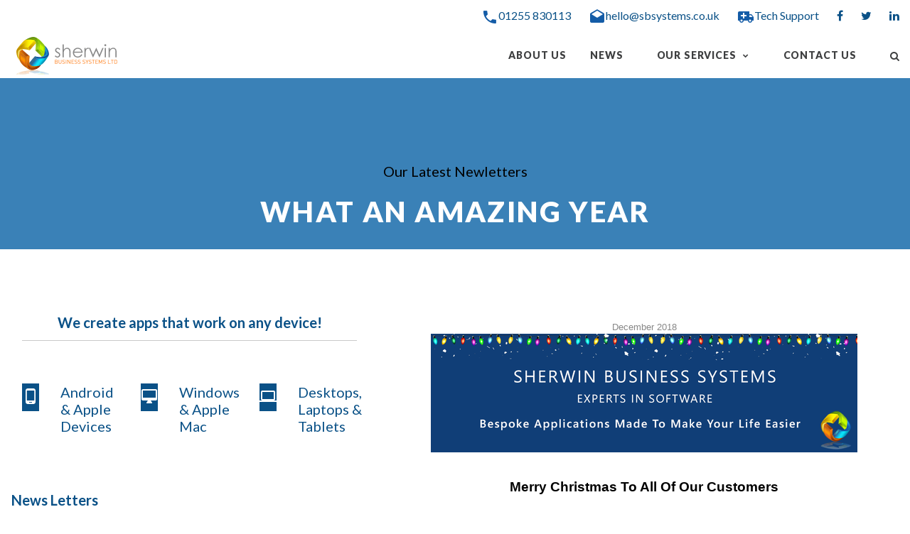

--- FILE ---
content_type: text/html; charset=UTF-8
request_url: https://sbsystems.co.uk/NLdec18.php
body_size: 19195
content:
<!DOCTYPE html>
<html lang="en" class="wide smoothscroll wow-animation">
  <head>
    <!-- Site Title-->
    <title>Embrace new technology and exceed your own expectations </title>
    <meta name="format-detection" content="telephone=no">
    <meta name="viewport" content="width=device-width, height=device-height, initial-scale=1.0, maximum-scale=1.0, user-scalable=0">
    <meta http-equiv="X-UA-Compatible" content="IE=edge">
    <meta charset="utf-8">
  <meta name="description" content="Want to improve invoicing to get paid faster, or keep stakeholders interested with engaging reports? We'll develop the tailor made software or mobile apps you desperately need.">
    <meta name="keywords" content="app development, business solutions, scheduling software, create invoices, Job Tracking, Purchase Orders, Reporting, Mobile Apps, Experienced in Software Development">
    <meta name="author" content="S B Systems">
    <link rel="icon" href="images/favicon.ico" type="image/x-icon">
    <!-- Stylesheets-->
    <link rel="stylesheet" type="text/css" href="https://fonts.googleapis.com/css?family=Lato:300,400,700,300italic,900">
    <link rel="stylesheet" href="css/style.css">
		<!--[if lt IE 10]>
    <div style="background: #212121; padding: 10px 0; box-shadow: 3px 3px 5px 0 rgba(0,0,0,.3); clear: both; text-align:center; position: relative; z-index:1;"><a href="http://windows.microsoft.com/en-US/internet-explorer/"><img src="../images/ie8-panel/warning_bar_0000_us.jpg" border="0" height="42" width="820" alt="You are using an outdated browser. For a faster, safer browsing experience, upgrade for free today."></a></div>
    <script src="js/html5shiv.min.js"></script>
		<![endif]-->
    


  <!-- Global site tag (gtag.js) - Google Analytics -->
<script async src="https://www.googletagmanager.com/gtag/js?id=UA-118025391-1"></script>
<script>
  window.dataLayer = window.dataLayer || [];
  function gtag(){dataLayer.push(arguments);}
  gtag('js', new Date());

  gtag('config', 'UA-118025391-1');
</script>

<!-- Google Tag Manager -->
<!--<script>(function(w,d,s,l,i){w[l]=w[l]||[];w[l].push({'gtm.start':
new Date().getTime(),event:'gtm.js'});var f=d.getElementsByTagName(s)[0],
j=d.createElement(s),dl=l!='dataLayer'?'&l='+l:'';j.async=true;j.src=
'https://www.googletagmanager.com/gtm.js?id='+i+dl;f.parentNode.insertBefore(j,f);
})(window,document,'script','dataLayer','GTM-TDQRH7J');</script>
<!-- End Google Tag Manager -->  
  </head>
  <body>
    <!-- Page-->
    <div class="page text-center">
      <!-- Page Header-->
      <header class="page-header">
        <!-- RD Navbar-->
         <header style="background: no-repeat url('') center; background-size: cover;" class="page-header context-dark"/>
		
		 		
		<!-- RD Navbar-->
		
        <div class="rd-navbar-wrap">
          <nav data-layout="rd-navbar-fixed" data-sm-layout="rd-navbar-fixed" data-md-device-layout="rd-navbar-static" data-lg-layout="rd-navbar-static" data-lg-device-layout="rd-navbar-static" data-sm-stick-up-offset="1px" data-md-stick-up-offset="1px" data-lg-stick-up-offset="60px" class="rd-navbar rd-navbar-float">
            <div data-rd-navbar-toggle=".rd-navbar-top-panel" class="rd-navbar-collapse-toggle"><span></span></div>
            <div class="rd-navbar-top-panel">
              <div class="rd-navbar-top-panel-left"> 
             
              </div>
              <div class="rd-navbar-top-panel-right">
                <div>
				
                  <ul class="list-inline">
				  <li><div><span class="text-middle icon icon-sm mdi mdi-phone"></span><a href="contacts.php" class="text-g">01255 830113</a></div></li>
				  <li><div><span class="text-middle icon icon-sm mdi mdi-email-open"></span><a href="contacts.php" class="text-g">hello@sbsystems.co.uk</a></div></li>
                   <li><div><span Class="text-middle icon icon-sm mdi mdi-ambulance"></span><a href="support.php" class="text-g" title="Did you know we are experts at creating bespoke software? 
                   If you have a project in mind, speak to us now.">Tech Support</a></div></li>
				   <li><a href="https://www.facebook.com/SherwinBusinessSystems/" target="_blank" rel="noopener noreferrer" class="icon fa-facebook"></a></li>
                    <li><a href="https://twitter.com/sbsystemsltd" target="_blank" rel="noopener noreferrer" class="icon fa-twitter"></a></li>
                    <li><a href="https://www.linkedin.com/in/sam-sherwin-75b374a/" target="_blank" rel="noopener noreferrer" class="icon fa-linkedin"></a></li>
					
					
                  </ul>
                </div>
              </div>
            </div>
			
            <div class="rd-navbar-inner">
              <!-- RD Navbar Panel-->
              <div class="rd-navbar-panel">
                <!-- RD Navbar Toggle-->
                <button data-rd-navbar-toggle=".rd-navbar-nav-wrap" class="rd-navbar-toggle"><span></span></button>
                <!-- RD Navbar Brand-->
                <div class="rd-navbar-brand"><a href="index.php" class="reveal-inline-block brand-name">
        <img src="images/sblogo-white-275x55.png" width="275" height="55" alt="Sherwin Business Systems, Developers of bespoke software systems and applications" class="img-responsive center-block veil-md"><img src="images/sbsystems_experts_in_software_development.png" width="275" height="55"
         alt="S B Systems Experts in creating software solutions to solve business problems." class="img-responsive center-block veil reveal-md-inline-block"></a></div>
              </div>
              <div class="rd-navbar-nav-wrap">
                <!-- RD Navbar Nav-->
                <ul class="rd-navbar-nav">
                  <!-- <li><a href="./">Home</a></li> -->
                  
				  <li><a href="overview.php">About Us</a>
                    <!-- RD Navbar Dropdown-->
                    <!--<ul class="rd-navbar-dropdown">
                      <li><a href="overview.php">Overview</a></li>
                      <li><a href="testimonials.php">Testimonials</a></li>
                      <li><a href="faq.php">FAQ</a></li>
                    </ul>-->
                  </li>

                  <li><a href="blog-grid.php">News</a>
                    
                  </li>
                  <li><a href="#">Our Services</a>
                    <!-- RD Navbar Megamenu-->
                    <ul class="rd-navbar-megamenu">
                      
                      <li>
                        <h5>Our Services</h5>
                        <ul>
                          
						  <li><a href="bespoke.php">Bespoke Software Solutions</a></li>
              <li><a href="bespokemobile.php">Mobile & Web Apps</a></li>
						  <li><a href="project_recovery.php">Project Recovery & Rehoming</a></li>
						  <!--<li><a href="officedocs.php">Document Design</a></li>	-->
                        </ul>
                      </li>
					  <li>
                        <h5>Off The Shelf or Tailored Solutions</h5>
                        <ul>
                         
						  <li><a href="jtpbespoke.php">Job Tracker Professional - Bespoke or off the shelf</a></li>
						 <!-- <li><a href="jtpcloud.php">Cloud Solutions</a></li>-->
            
						  <li><a href="mortgageadmin.php">Mortgage Administrator - Bespoke or off the shelf</a></li>
						  
                        </ul>
                      </li>
                      
                    </ul>
                  </li>
               <!--   <li><a href="wecanhelp.php">Technical Support</a></li> -->
                  <li><a href="contacts.php">Contact Us</a></li>
                </ul>
				
                <!--RD Navbar Search-->
                <div class="rd-navbar-search"><a data-rd-navbar-toggle=".rd-navbar-search" href="#" class="rd-navbar-search-toggle"><span class="fa-search"></span></a>
                  <form action="search-results.php" data-search-live="rd-search-results-live" method="GET" class="rd-search">
                    <div class="form-group">
                      <label for="rd-navbar-search-form-input" class="form-label">Search</label>
                      <input id="rd-navbar-search-form-input" type="text" name="s" autocomplete="off" class="rd-navbar-search-form-input form-control form-control-gray-lightest">
                    </div>
                    <button class="btn fa-search"></button>
                    <div id="rd-search-results-live" class="rd-search-results-live"></div>
                  </form>
                </div>
              </div>
            </div>
          </nav>
        </div>
        <script src="//code.tidio.co/nblcu0dw6nzebgyaxelbo1a2sgcdloye.js" async></script>
		
		

      </header>
		
		
	
      <!-- Page Content-->
      <main class="page-content">
              <section class="bg-image-03">
                <div class="breadcrumb-wrapper">
                  <div class="shell section-30 section-lg-top-120">
                    <h5BL>Our Latest Newletters</h5BL>
                    <h1 class="offset-top-20 text-ubold"> What An Amazing Year </h1>
                    <!--<ol class="breadcrumb">
                      <li><a href="../">Home</a></li>
                      <li><a href="blog-grid.php">Blog</a></li>
                      <li>Creating Professional Invoices
                      </li>
                    </ol>-->
                  </div>
                </div>
              </section>
        <section class="section-80 section-md-80">
          <div class="shell shell-wide text-md-left">
            <div class="range range-xs-center">
              <div class="cell-md-push-1 cell-md-7 cell-xl-7 cell-xl-preffix-1">


<html>
<head>
<meta http-equiv="Content-Type" content="text/html;charset=utf-8">
</head>
<body leftmargin=0 topmargin=0><table width="100%" border="0" cellpadding="0" cellspacing="0">
<tr>
<td align="center" style="padding:0px;font-weight:normal;font-size:10pt;color:#000000;font-family:verdana, geneva, arial, helvetica, sans-serif;">
<table width="600" border="0" cellpadding="0" cellspacing="0" style="border: 0pt solid #000000; margin-top: 10px;">
<tr>
<td align="left" style="padding:0px;font-weight:normal;font-size:10pt;color:#4c4c4c;font-family:verdana, geneva, arial, helvetica, sans-serif;background-color:#ffffff;">
<table width="100%" cellpadding="0" cellspacing="0">
<tr>
<td align="left" style="padding:0px;font-weight:normal;font-size:10pt;color:#4c4c4c;font-family:verdana, geneva, arial, helvetica, sans-serif;background-color:#ffffff;">
<table width="100%" cellpadding="10" cellspacing="0" style="margin-top: 0pt; margin-bottom: 5px;">
<tr>
<td align="left" style="padding:10px;font-weight:normal;font-size:10pt;color:#ff9900;font-family:arial, helvetica, sans-serif;background-color:#ffffff;">
<table style="width: 100%; text-align: center;" border="0" cellpadding="0" cellspacing="0">
<tr>
<td style="padding:0px;font-weight:normal;font-size:10pt;color:#ff9900;font-family:arial, helvetica, sans-serif;background-color:#ffffff;"></td>
<td style="padding:0px;font-weight:normal;font-size:10pt;color:#ff9900;font-family:arial, helvetica, sans-serif;background-color:#ffffff;">
<div style="text-align: center;"><span style="color: #888888; font-size: 13.3333px; text-align: right;">December 2018</span></div>
<img height="167" src="images/blogheader.png" alt="Sherwin Business Systems , Experts in Software and the creation of bespoke applications made to make your life easier" style="border: 0pt none;" width="600"></td>
</tr>
</table>
</td>
</tr>
</table>
<table width="100%" cellpadding="5" cellspacing="0" style="border-width: 0px; margin-top: 0pt; margin-bottom: 10px;">
<tr>
<td align="left" style="padding:5px;height:;font-weight:normal;font-size:10pt;color:#4c4c4c;font-family:verdana, geneva, arial, helvetica, sans-serif;background-color:#ffffff;" valign="top">
<table width="100%" cellpadding="0" cellspacing="0" style="margin-top: 0pt; margin-bottom: 10px;">
<tr>
<td align="left" style="padding:0px;font-weight:bold;font-size:24pt;color:#000000;font-family:verdana, geneva, arial, helvetica, sans-serif;background-color:#ffffff;">
<div>
<div style="text-align: center;"><span style="font-size: 14pt; color: #25a3d9;"><span style="font-size: 14pt;"> </span></span></div>
<div style="text-align: center;"><span style="font-size: 14pt;">Merry Christmas To All Of Our Customers</span></div>
<div style="text-align: center;"><span style="font-size: 14pt;">Wow, What An Amazing Year...</span></div>
</div>
</td>
</tr>
</table>
<table width="100%" cellpadding="0" cellspacing="0" style="margin-top: 5px; margin-bottom: 5px;">
<tr>
<td align="left" style="padding:0px;font-weight:normal;font-size:12pt;color:#4c4c4c;font-family:arial, helvetica, sans-serif;background-color:#ffffff;">
<div>
<div>
<div><span style="font-size: 12pt;">2018 has been a fantastic year for us at S B Systems and it&rsquo;s been great working with so many of you to help you streamline and grow your businesses with the help of our software solutions.</span></div>
<div><span style="font-size: 12pt;"><br></span></div>
<div><span style="font-size: 12pt;">We&rsquo;ve had an exciting year developing so many bespoke projects for both new and existing customers and 2019 looks to be just as productive. We&rsquo;ve developed bespoke mobile applications, introduced customers to new cloud solutions, and created combined desktop and mobile applications for businesses with multiple offices and engineers out on site.</span></div>
<div><span style="font-size: 12pt;"><br></span></div>
<div><span style="font-size: 12pt;">On top of that, we&rsquo;ve seen a big increase in the number of users benefitting from our well-established software products, Job Tracker Professional and Mortgage Administrator. We have been excited to work with both new and existing customers to introduce bespoke modifications to these too, to tailor them to individual business needs.</span></div>
<div><span style="font-size: 12pt;"><br></span></div>
<div><span style="font-size: 12pt;">We&rsquo;re always keen to speak with our customers, so if you just want to learn more about getting the most from your existing S B Systems software or if you want to discuss new projects just give us a call, or if you prefer drop us an email. No ideas are too big or too small, if they&rsquo;ll make a difference to you then it&rsquo;s of interest to us.</span></div>
<div><span style="font-size: 12pt;"><br></span></div>
<div><span style="font-size: 12pt;">Let&rsquo;s work together to make 2019 a successful and productive year!</span></div>
<div><span style="font-size: 12pt;"><br></span></div>
<div style="text-align: center;"><img style="border: 0pt none;" width="600" height="300" alt="Wishing you all a fantastic and successful New Year ahead from the Development team at S B Systems, your Experts In Software" src="images/blogxmas.png"></div>
<div style="text-align: center;"> </div>
<div> </div>
</div>
</div>
<table style="width: 100%;" border="0" cellpadding="0" cellspacing="0">
<tr>
<td align="left" style="padding:0px;width:45%;font-weight:normal;font-size:12pt;color:#4c4c4c;font-family:arial, helvetica, sans-serif;background-color:#ffffff;" valign="top">
<div> </div>
</td>
<td align="left" style="padding:0px;width:2%;font-weight:normal;font-size:12pt;color:#4c4c4c;font-family:arial, helvetica, sans-serif;background-color:#ffffff;" valign="top"></td>
<td align="left" style="padding:0px;width:10%;font-weight:normal;font-size:12pt;color:#4c4c4c;font-family:arial, helvetica, sans-serif;background-color:#ffffff;" valign="top"></td>
<td align="left" style="padding:0px;width:2%;font-weight:normal;font-size:12pt;color:#4c4c4c;font-family:arial, helvetica, sans-serif;background-color:#ffffff;" valign="top"></td>
</tr>
</table>
<div> </div>

</td>
</tr>
</table>
<table width="100%" cellpadding="0" cellspacing="0" style="border-bottom: 5px solid #000000; margin-top: 5px; margin-bottom: 5px;">
<tr>
<td align="left" style="padding:0px;font-weight:normal;font-size:1px;color:#4c4c4c;font-family:verdana, geneva, arial, helvetica, sans-serif;background-color:#ffffff;"> </td>
</tr>
</table>
<table width="100%" cellpadding="0" cellspacing="0" style="margin-top: 10px; margin-bottom: 10px;">
<tr>
<td align="left" style="padding:0px;font-weight:bold;font-size:14pt;color:#000000;font-family:verdana, geneva, arial, helvetica, sans-serif;background-color:#ffffff;">
<div> </div>
<div style="text-align: center;"><span style="color: #25a3d9; font-size: 18.6667px;">Job Tracker Professional - Chosen by the Professional</span></div>
<div style="text-align: center;"> </div>
<div style="text-align: center;"><span style="color: #25a3d9; font-size: 18.6667px;">
  <a href="https://job-tracker.co.uk" style="font-weight: normal; font-size: 10pt; font-family: verdana, geneva, arial, helvetica, sans-serif; text-decoration: underline;"><img height="68" alt="Job Tracker Professional, Brilliant Job Tracking software for the Property Maintenance Industry and Construction."
 src="images/blogjtlogo.png" style="border: 0pt none;" width="250px"></a></span></div>
</td>
</tr>
</table>
<table width="100%" cellpadding="0" cellspacing="0" style="margin-top: 5px; margin-bottom: 5px;">
<tr>
<td align="left" style="padding:0px;font-weight:normal;font-size:12pt;color:#4c4c4c;font-family:arial, helvetica, sans-serif;background-color:#ffffff;">
<div>
<div> </div>
<div style="text-align: left;"><i><strong><span style="font-size: 14pt;">Here's To This Year & Next...</span></strong></i></div>
<div style="text-align: left;"><span style="font-family: tahoma, arial, helvetica, sans-serif;"><br></span>
<div><span style="font-family: tahoma, arial, helvetica, sans-serif;">Job Tracker Professional had a huge growth spurt in 2018. We&rsquo;ve introduced many enhancements as a result of customer feedback and have completed many bespoke design projects. We will be continuing this trend as we go into 2019. </span></div>
<div><span style="font-family: tahoma, arial, helvetica, sans-serif;"><br></span></div>
<div><span style="font-family: tahoma, arial, helvetica, sans-serif;">2019 will also see the introduction of new products related to Job Tracker Professional. These modules will help you streamline more areas of your business so keep an eye out for the launch of our new Maintenance Scheduler, and also a new module designed to take a headache out of Health & Safety.</span></div>
<div><span style="font-family: tahoma, arial, helvetica, sans-serif;"><br></span></div>
<div><span style="font-family: tahoma, arial, helvetica, sans-serif;">Remember, if you have a support contract with us you are entitled to free upgrades. If you haven&rsquo;t had yours recently please message Hello@sbsystems and our Customer Service team will be in touch to arrange that for you.</span></div>
<div><span style="font-family: tahoma, arial, helvetica, sans-serif;"><br></span></div>
<div>
<div><span style="font-family: tahoma, arial, helvetica, sans-serif;">Likewise, if you&rsquo;d like to discuss any requests or ideas you have for bespoke modifications to help streamline your business, no matter how <span style="font-size: 12pt;">complex</span><span style="font-size: 12pt;"> or </span><span style="font-size: 12pt;">small</span> your <span style="font-size: 12pt;">needs, please email or call, we&rsquo;d love to chat!</span></span></div>
</div>
</div>
</div>
<table cellspacing="0" cellpadding="0" border="0" style="width: 100%;">
<tr>
<td valign="top" style="padding:0px;width:45%;font-weight:normal;font-size:12pt;color:#4c4c4c;font-family:arial, helvetica, sans-serif;background-color:#ffffff;" align="left">
<div> </div>
</td>
<td valign="top" style="padding:0px;width:2%;font-weight:normal;font-size:12pt;color:#4c4c4c;font-family:arial, helvetica, sans-serif;background-color:#ffffff;" align="left"></td>
<td valign="top" style="padding:0px;width:10%;font-weight:normal;font-size:12pt;color:#4c4c4c;font-family:arial, helvetica, sans-serif;background-color:#ffffff;" align="left"></td>
<td valign="top" style="padding:0px;width:2%;font-weight:normal;font-size:12pt;color:#4c4c4c;font-family:arial, helvetica, sans-serif;background-color:#ffffff;" align="left"></td>
</tr>
</table>
</td>
</tr>
</table>
<table width="100%" cellpadding="0" cellspacing="0" style="margin-top: 5px; margin-bottom: 5px;">
<tr>
<td align="left" style="padding:0px;font-weight:normal;font-size:10pt;color:#4c4c4c;font-family:verdana, geneva, arial, helvetica, sans-serif;background-color:#ffffff;"></td>
</tr>
</table>
</td>
</tr>
</table>
<table width="100%" cellpadding="0" cellspacing="0" style="border-bottom: 5px solid #000000; margin-top: 5px; margin-bottom: 5px;">
<tr>
<td align="left" style="padding:0px;font-weight:normal;font-size:1px;color:#4c4c4c;font-family:verdana, geneva, arial, helvetica, sans-serif;background-color:#ffffff;"> </td>
</tr>
</table>
<table cellpadding="0" cellspacing="0" width="100%" style="margin-top: 5px; margin-bottom: 5px;">
<tr>
<td align="left" style="padding:0px;font-weight:normal;font-size:14pt;color:#4c4c4c;font-family:verdana, geneva, arial, helvetica, sans-serif;background-color:#ffffff;">
<div>
<div style="font-size: 13.3333px; text-align: center;"> </div>
<div style="font-size: 13.3333px; text-align: center;"><span style="font-size: 14pt;"><strong>BESPOKE MOBILE</strong></span></div>
<div style="font-size: 13.3333px; text-align: center;"><span style="font-size: 14pt;"><strong>APPLICATIONS</strong></span></div>
<div style="font-size: 13.3333px; text-align: center;"><span style="font-size: 14pt;"><strong><br></strong></span></div>
</div>
<div style="text-align: center;"><img style="border: 0pt none;" width="550" height="274" alt="Custom-Made Applications, developed to your individual requirements." src="images/blogbespokemob.png"></div>
<div> </div>
<div>
<div style="font-size: 13.3333px;"><span style="font-size: 12pt;"><span style="color: #333333;"><span style="font-family: tahoma, arial, helvetica, sans-serif;">Need a mobile solution, but can&rsquo;t find an app that perfectly suits your unique business needs? Well, here at S B Systems we excel in providing perfect bespoke solutions for many vastly different business models.</span></span></span></div>
<div style="font-size: 13.3333px;"><span style="font-family: tahoma, arial, helvetica, sans-serif;"><br></span></div>
<div style="font-size: 13.3333px;"><span style="font-size: 16px;"><span style="color: #333333;"><span style="font-family: tahoma, arial, helvetica, sans-serif;">No business is the same as another and we understand that the &ldquo;one size fits all&rdquo; approach is rarely enough</span></span></span></div>
<div style="font-size: 13.3333px;"><span style="font-family: tahoma, arial, helvetica, sans-serif;"><br></span></div>
<div style="font-size: 13.3333px;"><span style="font-size: 16px;"><span style="color: #333333;"><span style="font-family: tahoma, arial, helvetica, sans-serif;">Whatever your business needs, we'd love the opportunity to help you and provide you with the solution you've been longing for.</span></span></span></div>
</div>
</td>
</tr>
</table>
<table width="100%" cellpadding="0" cellspacing="0" style="border-bottom: 5px solid #000000; margin-top: 5px; margin-bottom: 5px;">
<tr>
<td align="left" style="padding:0px;font-weight:normal;font-size:1px;color:#4c4c4c;font-family:verdana, geneva, arial, helvetica, sans-serif;background-color:#ffffff;"> </td>
</tr>
</table>
<table cellpadding="0" cellspacing="0" width="100%" style="margin-top: 5px; margin-bottom: 5px;">
<tr>
<td align="left" style="padding:0px;font-weight:normal;font-size:14pt;color:#4c4c4c;font-family:verdana, geneva, arial, helvetica, sans-serif;background-color:#ffffff;">
<div style="font-size: 18.6667px;"> </div>
<div style="font-size: 18.6667px;">
<table style="margin-top: 5px; margin-bottom: 5px; color: #4c4c4c; font-size: 13.3333px; width: 100%;" cellspacing="0" cellpadding="0" >
<tr>
<td align="left" style="padding:0px;font-weight:normal;font-size:14pt;color:#4c4c4c;font-family:verdana, geneva, arial, helvetica, sans-serif;background-color:#ffffff;">
<div style="font-size: 13.3333px; text-align: center;"><strong><strong><span style="font-size: 14pt;"><span style="font-family: tahoma, arial, helvetica, sans-serif;">MORTGAGE</span></span></strong></strong></div>
<div style="font-size: 13.3333px; text-align: center;"><strong><strong><span style="font-size: 14pt;"><span style="font-family: tahoma, arial, helvetica, sans-serif;">ADMINISTRATOR</span></span></strong></strong></div>
<div style="font-size: 13.3333px; text-align: center;"><strong><strong><span style="font-size: 14pt;"><span style="font-family: tahoma, arial, helvetica, sans-serif;"><br></span></span></strong></strong></div>
</td>
</tr>
</table>
</div>
<div style="text-align: center;"><img height="293" src="images/blogma.png" width="550" alt="Mortgage Administrator, case tracking software expertly written with Mortgage Advisors in mind." style="border: 0pt none;"></div>
<div style="font-size: 18.6667px;"> </div>
<div style="font-size: 18.6667px;"><span style="color: #333333;"><span style="font-size: 16px;">Mortgage Administrator has always been a popular product, but 2018 has seen a big increase in the number of users benefitting from the software, both in new companies joining us and existing companies expanding their teams as a result of business growth.</span></span></div>
<div style="font-size: 18.6667px;"> </div>
<div style="font-size: 18.6667px;"><span style="color: #333333;"><span style="font-size: 16px;">Some Mortgage Brokers have chosen to move their use of the software to a cloud-based solution to enable their teams to become more mobile, catering more for their customers&rsquo; needs. If you are thinking that your company could benefit from this please do get in touch and we&rsquo;d be delighted to discuss this more. </span></span></div>
</td>
</tr>
</table>
<table width="100%" cellpadding="0" cellspacing="0" style="border-bottom: 5px solid #000000; margin-top: 5px; margin-bottom: 5px;">
<tr>
<td align="left" style="padding:0px;font-weight:normal;font-size:1px;color:#4c4c4c;font-family:verdana, geneva, arial, helvetica, sans-serif;background-color:#ffffff;"> </td>
</tr>
</table>
<table cellpadding="0" cellspacing="0" width="100%" style="margin-top: 5px; margin-bottom: 5px;">
<tr>
<td align="left" style="padding:0px;font-weight:normal;font-size:14pt;color:#4c4c4c;font-family:verdana, geneva, arial, helvetica, sans-serif;background-color:#ffffff;">
<div style="text-align: center;"><span style="color: #333333;"><span style="color: #333333;"><span style="font-size: 14pt;"><strong>We truly hope you all have a fantastic Christmas and</strong></span></span></span></div>
<div style="text-align: center;"><span style="color: #333333;"><span style="color: #333333;"><span style="font-size: 14pt;"><strong>look forward to speaking with you in the new year.</strong></span></span></span></div>
<div style="text-align: center;"><span style="color: #333333;"><span style="color: #333333;"><span style="font-size: 14pt;"><strong>Remember, no matter what your software needs,</strong></span></span></span></div>
<div style="text-align: center;"><span style="color: #333333;"><span style="color: #333333;"><span style="font-size: 14pt;"><strong>no matter how unique, simple or complex,</strong></span></span></span></div>
<div style="text-align: center;"><span style="color: #333333;"><span style="color: #333333;"><span style="font-size: 14pt;"><strong>w</strong></span></span></span><span style="font-weight: bold; font-size: 14pt; color: #333333;">e&rsquo;d love to hear from you.</span></div>
<div style="text-align: center;"><span style="font-weight: bold; font-size: 14pt; color: #333333;"><br></span></div>
<div style="text-align: center;"><span style="color: #333333;"><span style="color: #333333;"><span style="font-size: 14pt;"><strong>Let&rsquo;s Make 2019 Your Year!</strong></span></span></span></div>
<div style="text-align: center;"> </div>
<div style="text-align: center;"><span style="color: #333333;"><span style="color: #333333;"><span style="font-family: tahoma, arial, helvetica, sans-serif;"><br></span></span></span></div>
</td>
</tr>
</table>
</td>
</tr>
</table>
<table width="600" border="0" cellpadding="0" cellspacing="0" height="30">
<tr>
<td align="left" style="padding:0px;font-weight:normal;font-size:10pt;color:#4c4c4c;font-family:verdana, geneva, arial, helvetica, sans-serif;background-color:#ffffff;">
<table width="100%" cellpadding="0" cellspacing="0" style="margin-top: 5px; margin-bottom: 5px;">
<tr>
<td align="left" style="padding:0px;font-weight:normal;font-size:10pt;color:#4c4c4c;font-family:verdana, geneva, arial, helvetica, sans-serif;background-color:#ffffff;">
<div style="text-align: center;"> </div>
<div>
<div style="text-align: center;">
<table class="MsoNormalTable" border="0" cellpadding="0" style="width: 550px;">
<tr>
<td style="padding:0px;padding:2.25pt 2.25pt 2.25pt 2.25pt;font-weight:normal;font-size:10pt;color:#4c4c4c;font-family:verdana, geneva, arial, helvetica, sans-serif;background-color:#ffffff;">

<div class="MsoNormal" align="center" style="text-align: center;"><strong><span style="font-size: 14.0pt; font-family: &amp;amp; mso-fareast-font-family: &amp;amp; color: #02aada;">
  Follow Us...</span></strong><strong>
    <span style="font-size: 14.5pt; mso-fareast-font-family: &amp;amp; color: #02aada;"> <span style="font-family: &amp;amp; text-decoration: none; text-underline: none;">
    <a href="https://www.facebook.com/SherwinBusinessSystems/" style="font-weight: normal; font-size: 10pt; font-family: verdana, geneva, arial, helvetica, sans-serif; text-decoration: underline;">
    <img style="border: 0px;" alt="Facebook Sherwin Business Systems First Class Software Development" 

src="images/blogfacebook.png" id="_x0000_i1025" height="28" width="28"></a></span></span></strong><strong>
  <span style="font-size: 14.5pt; font-family: &amp;amp; mso-fareast-font-family: &amp;amp; color: #02aada;"> 
    <a style="text-align:center;font-weight:normal;font-size:10pt;font-family:verdana, geneva, arial, helvetica, sans-serif;text-decoration:underline;" href="https://twitter.com/SBSystemsltd"><img border=0 alt="Sherwin Business Systems on Twitter"
  
  src="images/blogtwitter.png" id="_x0000_i1025" height="28" width="28"></a></span></strong><span style="color: #02aada; font-size: 14.5pt; font-weight: bold;"> 

  </span>
  <a href="https://www.youtube.com/channel/UCYMl6EMxxNete3QwC5EB_Mg" style="font-weight: normal; font-size: 10pt; font-family: verdana, geneva, arial, helvetica, sans-serif; text-decoration: underline;">
  <img width="28" height="28" id="_x0000_i1025"
   
  src="images/blogyoutube.png" alt="YouTube for our team of first class software experts at S B Systems" style="border-width: 0pt; border-style: none;"></a><span style="color: #02aada; font-size: 14.5pt; font-weight: bold;"> 

  </span><a href="https://www.linkedin.com/showcase/sbsystems/" style="font-size:10pt;font-weight:normal;font-family:verdana, geneva, arial, helvetica, sans-serif;text-decoration:underline;"><img alt="LinkedIn Sherwin Business Systems"
   src="images/bloglinkedin.png" id="_x0000_i1025" height="28" width="28" style="border: 0pt none;"></a></div>
</td>
</tr>
<tr>
<td style="padding:0px;padding:2.25pt 2.25pt 2.25pt 2.25pt;font-weight:normal;font-size:10pt;color:#4c4c4c;font-family:verdana, geneva, arial, helvetica, sans-serif;background-color:#ffffff;">
<div class="MsoNormal"> </div>
<div class="MsoNormal"><span style="font-size: 10pt; font-family: Arial, sans-serif; color: teal; background-image: initial; background-attachment: initial; background-size: initial; background-origin: initial; background-clip: initial; background-position: initial; background-repeat: initial;">You have received this email as you opted in to a mailing list. If you no longer wish to receive emails from us, click the unsubscribe link below</span></div>
<div class="MsoNormal"><span style="font-size: 10pt; font-family: Arial, sans-serif; color: teal; background-image: initial; background-attachment: initial; background-size: initial; background-origin: initial; background-clip: initial; background-position: initial; background-repeat: initial;"><br></span></div>
</td>
</tr>
<tr>
<td style="padding:0px;padding:2.25pt 2.25pt 2.25pt 2.25pt;font-weight:normal;font-size:10pt;color:#4c4c4c;font-family:verdana, geneva, arial, helvetica, sans-serif;background-color:#ffffff;">
<div class="MsoNormal" style="text-align: center;"><span style="font-size: 14.0pt; font-family: &amp;amp; mso-fareast-font-family: &amp;amp; color: gray;">&copy; Sherwin Business Systems Ltd 2018</span></div>
<div class="MsoNormal" style="text-align: center;"><span style="font-size: 14.0pt; font-family: &amp;amp; mso-fareast-font-family: &amp;amp; color: gray;">All rights reserved.</span></div>
<div class="MsoNormal" style="text-align: center;"><span style="font-size: 14.0pt; font-family: &amp;amp; mso-fareast-font-family: &amp;amp; color: gray;">Contact Us: <a href="https://sbsystems.co.uk" style="font-weight: normal; font-size: 10pt; font-family: verdana, geneva, arial, helvetica, sans-serif; text-decoration: underline;">visit our website</a>    Telephone: <strong>01255 830113</strong></span></div>
<div class="MsoNormal" style="text-align: center;"><span style="font-size: 14.0pt; font-family: &amp;amp; mso-fareast-font-family: &amp;amp; color: gray;"><strong><br></strong></span></div>
</td>
</tr>
</table>
</div>
</div>
</td>
</tr>
</table>
</td>
</tr>
</table>
</td>
</tr>
</table>
</td>
</tr>
<tr>
<!--<td colspan="4" height="20" style="padding:0px;font-weight:normal;font-size:10pt;color:#000000;font-family:verdana, geneva, arial, helvetica, sans-serif;"><img border=0 src="img/space.gif" width="1" height="20"></td>-->
</tr>
</table>
</body></html>
				
				</p>
				<!--<img src="../images/blog-post-02-1020x580.jpg" width="1020" height="580" alt="" class="img-responsive center-block offset-top-30">-->
                
                <div class="offset-top-40 offset-lg-top-60">
                  <h5 class="text-bold hr-title">Posted by</h5>
                  <div class="offset-top-30 text-sm-left unit unit-sm-horizontal unit-md-horizontal unit-lg-horizontal unit-spacing-sm">
                    <!--<div class="unit-left"><img src="../images/user-11-230x230.jpg" width="230" height="230" alt="" class="img-responsive center-block"></div>-->
                    
					<div class="unit-body">
                      <h5 class="text-bold text-info">Sam Sherwin - S B Systems</h5>
                      <p class="offset-top-4 text-italic text-gray-light"></p>
                      <p class="offset-top-20">Director of S B Systems who have been providing expertly developed software solutions and database technologies to businesses nationally and internationally for over 20 years.</p>
                      <ul id="comments" class="offset-top-30 list-inline">
                        <li><a href="https://www.facebook.com/SherwinBusinessSystems/" target="_blank" rel="noopener noreferrer"  class="icon icon-xxs text-gray-light fa-facebook"></a></li>
                        <li><a href="https://twitter.com/sbsystemsltd" target="_blank" rel="noopener noreferrer" class="icon icon-xxs text-gray-light fa-twitter"></a></li>
                        <li><a href="https://www.linkedin.com/showcase/sbsystems" target="_blank" rel="noopener noreferrer" class="icon icon-xxs text-gray-light fa-linkedin"></a></li>
                        <!--<li><a href="https://www.pinterest.co.uk/sherwinbusinesssystems" target="_blank" rel="noopener noreferrer"  class="icon icon-xxs text-gray-light fa-pinterest-p"></a></li>
                        <li><a href="https://www.youtube.com/channel/UCYMl6EMxxNete3QwC5EB_Mg" target="_blank" rel="noopener noreferrer" class="icon icon-xxs text-gray-light fa-youtube"></a></li>
                        <li><a href="https://plus.google.com/111470505829268640713" target="_blank" rel="noopener noreferrer" class="icon icon-xxs text-gray-light fa-google-plus"></a></li>
						 <li><a href="https://www.instagram.com/sb_systems/" target="_blank" rel="noopener noreferrer"  class="icon icon-xxs text-gray-light fa-instagram"></a></li>-->
					</div>
				   </div>
                </div>
                <!--<div class="offset-top-50 offset-lg-top-90">
                  <h5 class="text-bold hr-title">Comments</h5>
                  <div class="text-sm-left offset-top-30 unit unit-sm-horizontal unit-md-horizontal unit-lg-horizontal">
                    <div class="unit-left"><img src="../images/user-12-120x120.jpg" width="120" height="120" alt="" class="img-responsive center-block"></div>
                    <div class="unit-body">
                      <div class="group-26">
                        <div>
                          <h5 class="text-bold text-info">Brad Wise</h5>
                        </div>
                        <div>
                          <p class="text-gray-light text-italic">September 13, 2017</p>
                        </div>
                      </div>
                      <p class="offset-top-20">Thank you for posting this article and for subsequently discussing my scheduling requirements. Its refreshing to speak to someone that wants to listen to our needs rather than make our business needs to to fit their existing module. </p><a href="#reply" class="text-primary post-blog-reply">Reply</a>
                    </div>
                  </div>
                  <div class="inset-lg-left-150 offset-top-30">
                    <div class="text-sm-left unit unit-sm-horizontal unit-md-horizontal unit-lg-horizontal">
                      <div class="unit-left"><img src="../images/user-10-120x120.jpg" width="120" height="120" alt="" class="img-responsive center-block img-circle"></div>
                      <!--<div class="unit-body">
                        <!--<div class="group-26">
                          <div>
                            <h5 class="text-bold text-info">Sam Sherwin</h5>
                          </div>
                          <div>
                            <p class="text-gray-light text-italic">September 13, 2017</p>
                          </div>
                          <div>
                            <p class="text-gray-light text-italic post-blog-reply">Brad Wise</p>
                          </div>
                        </div>-->
                        <!--<p class="offset-top-20">That’s great, hope my recommendations will come in handy, and I also wish you huge success with your blog!</p><a href="#reply" class="text-primary post-blog-reply">Reply</a>
                      </div>-->
                    <!--</div>-->
                  <!--</div>-->
                  <!--<div id="reply" class="offset-top-50 offset-lg-top-90">
                    <h5 class="text-bold hr-title">Send a Comment</h5>
                    <!-- RD Mailform-->
                    <!--<form data-form-output="form-output-global" data-form-type="contact" method="post" action="bat/rd-mailform.php" class="text-sm-left offset-top-20 range rd-mailform">
                      <div class="cell-sm-6">
                        <div class="form-group">
                          <label for="contact-name" class="form-label form-label-outside">First name</label>
                          <input id="contact-name" type="text" name="name" data-constraints="@Required" class="form-control form-control-gray">
                        </div>
                      </div>
                      <div class="cell-sm-6 offset-top-20 offset-sm-top-0">
                        <div class="form-group">
                          <label for="contact-surname" class="form-label form-label-outside">Last name</label>
                          <input id="contact-surname" type="text" name="surname" data-constraints="@Required" class="form-control form-control-gray">
                        </div>
                      </div>
                      <div class="cell-sm-6 offset-top-20">
                        <div class="form-group">
                          <label for="contact-email" class="form-label form-label-outside">E-mail</label>
                          <input id="contact-email" type="email" name="email" data-constraints="@Required @Email" class="form-control form-control-gray">
                        </div>
                      </div>
                      <div class="cell-sm-6 offset-top-20">
                        <div class="form-group">
                          <label for="contact-phone" class="form-label form-label-outside">Phone</label>
                          <input id="contact-phone" type="text" name="phone" data-constraints="@Required @Integer" class="form-control form-control-gray">
                        </div>
                      </div>
                      <div class="cell-md-12 offset-top-20">
                        <div class="form-group">
                          <label for="contact-message" class="form-label form-label-outside">Message</label>
                          <textarea id="contact-message" name="message" data-constraints="@Required" class="form-control form-control-gray"></textarea>
                        </div>
                        <div class="offset-top-20 text-center text-md-left">
                          <button style="min-width: 140px;" type="submit" class="btn btn-primary btn-sm">Submit</button>
                        </div>
                      </div>
                    </form>
                  </div>
                </div>-->
              </div>
              <div class="cell-md-5 cell-xl-4">
                <aside class="text-sm-left">
                  <div class="range">
                  <!--  <div class="cell-md-12">
                      <h5 class="text-bold hr-title">Search</h5>-->
                      <!-- RD Search-->
                      <!--<form action="../search-results.php" method="GET" class="offset-top-30 form-inline rd-search">
                        <div class="form-group">
                          <label for="rd-search-form-input" class="form-label">Search</label>
                          <input id="rd-search-form-input" type="text" name="s" autocomplete="off" class="form-control">
                        </div>
                        <button type="submit" class="btn btn-primary btn-sm btn-naira btn-naira-up"><span class="icon fa-search"></span><span>Search</span></button>
                      </form>
						</div>-->
                    <div>
			 		
		<!-- RD Navbar-->
		
        <div class="navbar">

        
	
      <div class="cell-md-5 cell-lg-4 cell-xl-3">
      
                <aside class="text-sm-left">
                <div class="cell-md-12 offset-top-10 offset-md-top-10">
                      <h5 class="text-bold hr-title text-center">We create apps that work on any device!</h5>
                     
                      <div class="range-xs-center range text-sm-left offset-top-30">
					    <div class="cell-sm-12 cell-sm-6 cell-md-3 offset-top-50 offset-sm-top-30 offset-sm-top-0 offset-md-top-30">
                                          <!-- Post-->
                                          <div class="unit unit-sm-horizontal unit-md-horizontal unit-lg-horizontal">
                                           <div class="unit-left"><a href="bespokesoftwaredevelopment.php"><span class="icon icon-info icon-sm material-icons-phone_android"></span></a></div>
                                            <div class="unit-body">
                                              <h5 style=""><a href="bespokemobile.php" class="text-info">Android & Apple Devices</a></h5>
                                              </div>
                                          </div>
                        </div>  
						<div class="cell-sm-12 cell-sm-6 cell-md-1 offset-top-50 offset-sm-top-30 offset-sm-top-0 offset-md-top-30">
                        </div>
						          <div class="cell-sm-12 cell-sm-6 cell-md-3 offset-top-50 offset-sm-top-30 offset-sm-top-0 offset-md-top-30">
                                          <!-- Post-->
                                          <div class="unit unit-sm-horizontal unit-md-horizontal unit-lg-horizontal">
                                           <div class="unit-left"><a href="bespokesoftwaredevelopment.php"><span class="icon icon-info icon-sm material-icons-desktop_mac"></span></a></div>
                                            <div class="unit-body">
                                              <h5 style="line-height: " ><a href="bespokemobile.php" class="text-info">Windows & Apple Mac</a></h5>
                                              </div>
                                          </div>
                        </div>
							<div class="cell-sm-12 cell-sm-6 cell-md-1 offset-top-50 offset-sm-top-30 offset-sm-top-0 offset-md-top-30">
                        </div>
                        <div class="cell-sm-12 cell-sm-6 cell-md-3 offset-top-50 offset-sm-top-30 offset-sm-top-0 offset-md-top-30">
                                          <!-- Post-->
                                          <div class="unit unit-sm-horizontal unit-md-horizontal unit-lg-horizontal">
                                           <div class="unit-left"><a href="bespokesoftwaredevelopment.php"><span class="icon icon-info icon-sm material-icons-laptop"></span></a></div>
                                            <div class="unit-body">
                                              <h5 style="line-height: " ><a href="bespokemobile.php" class="text-info">Desktops, Laptops & Tablets</a></h5>
                                            </div>
                                          </div>
                        </div>
						  <hr class="divider divider-wide">
                        </div>
                        </div>
					
					 					
                </aside>
              </div>
			  <div class="cell-md-5 cell-xl-4">
                <aside class="text-sm-left">
                  <div class="range">
                  <div class="range">

                  
                    
					 <div class="cell-md-12 offset-top-30 offset-md-top-80">
                      <h5 class="text-bold hr-title">News Letters</h5>
                     <br>
						  <ul class="list-marked list-marked-no-padding">
						  <li><a href="NLmay19.php" class="text-info">Are You 'Selling Yourself Short?'</a></li>
						  <li><a href="NLApril19.php" class="text-info">Growth Is The Topic Of The Season</a></li>
              <li><a href="NLmarch19.php" class="text-info">Do You Really Know Your Business?</a></li>
               <li><a href="healthandsafety.php" class="text-info">Banish Health & Safety Heartache</a></li>
                            <li><a href="NLjan19.php" class="text-info">Time To Get Organised!</a></li>
							 <li><a href="NLdec18.php" class="text-info">What An Amazing Year...</a></li>
                            <!--<li><a href="blogsep17.php" class="text-info">Sept 2017 - Save time, Make Money</a></li>-->
                         
                          </ul> 
						  <br><br>
						  <h5 class="text-bold ">Blogs</h5>
					  <br>
                      <div class="hr-title range offset-top-0">
                        <div class="cell-lg-10 cell-md-6 cell-sm-4 cell-xs-6 ">
                          <ul class="  list-marked list-marked-no-padding">
                          <li><a href="bespokeorofftheshelfsoftware.php" class="text-info">Bespoke Software Vs Off The Shelf Apps</a></li>
                          <li><a href="newfeature2021.php" class="text-info"> Building a Successful Business in 2021!</a></li>
                            <li><a href="blogautomate.php" class="text-info"> There Must Be A Better Way!</a></li>
							 <!--<li><a href="blogoct17.php" class="text-info">Oct 2017 - Managing Staff Whereabouts</a></li>-->
                            <!--<li><a href="blogsep17.php" class="text-info">Sept 2017 - Save time, Make Money</a></li>-->
                            <li><a href="bloginvoices.php" class="text-info "> Creating Professional Invoices</a></li>
                          </ul>
					  
                      
                    </div>
                   
					
                    <div class="cell-md-12 offset-top-40 offset-md-top-80">
                     
                    </div>
                  </div>
          
                  <section class="section-5 section-xl-20  view-animate fadeInLeftSm ">
		
    <div class="shell shell-wide  ">
      <div class="range text-lg-center">
        <div class=" cell-xl-12 cell-lg-12 cell view-animate fadeInRightSm delay-04">
          <p class="text-info big  hr-title ">UK Based Development and Customer Support</p>
          
          <p class=" text-base offset-top-20 offset-md-top-30 big">We are available for you Monday - Friday, 9am - 5pm.<br>
           Alternatively outside of these hours, click 'Get In Touch' below and we will respond as soon as possible.</p>
           <a href="contacts.php" class="offset-top-30 btn btn-primary">get in touch</a>
        </div>
      </div>
    </div>
  </section>

          <!--	<div class="cell-md-12 offset-top-40 offset-md-top-100">
                      <h5 class="text-bold hr-title text-center">We create apps that work on any device!</h5>
                     
                      <div class="range-xs-center range text-sm-left offset-top-30">
					    <div class="cell-sm-12 cell-sm-6 cell-md-3 offset-top-50 offset-sm-top-30 offset-sm-top-0 offset-md-top-30">-->
                                          <!-- Post-->
                                       <!--   <div class="unit unit-sm-horizontal unit-md-horizontal unit-lg-horizontal">
                                           <div class="unit-left"><a href="bespoke.php"><span class="icon icon-info icon-sm material-icons-phone_android"></span></a></div>
                                            <div class="unit-body">
                                              <h5 style=""><a href="bespokemobile.php" class="text-info">Android & Apple Devices</a></h5>
                                              </div>
                                          </div>
                        </div>  
						<div class="cell-sm-12 cell-sm-6 cell-md-1 offset-top-50 offset-sm-top-30 offset-sm-top-0 offset-md-top-30">
                        </div>
						          <div class="cell-sm-12 cell-sm-6 cell-md-3 offset-top-50 offset-sm-top-30 offset-sm-top-0 offset-md-top-30">-->
                                          <!-- Post-->
                                         <!-- <div class="unit unit-sm-horizontal unit-md-horizontal unit-lg-horizontal">
                                           <div class="unit-left"><a href="bespoke.php"><span class="icon icon-info icon-sm material-icons-desktop_mac"></span></a></div>
                                            <div class="unit-body">
                                              <h5 style="line-height: " ><a href="bespokemobile.php" class="text-info">Windows & Apple Mac</a></h5>
                                              </div>
                                          </div>
                        </div>
							<div class="cell-sm-12 cell-sm-6 cell-md-1 offset-top-50 offset-sm-top-30 offset-sm-top-0 offset-md-top-30">
                        </div>
                        <div class="cell-sm-12 cell-sm-6 cell-md-3 offset-top-50 offset-sm-top-30 offset-sm-top-0 offset-md-top-30">-->
                                          <!-- Post-->
                                         <!-- <div class="unit unit-sm-horizontal unit-md-horizontal unit-lg-horizontal">
                                           <div class="unit-left"><a href="bespoke.php"><span class="icon icon-info icon-sm material-icons-laptop"></span></a></div>
                                            <div class="unit-body">
                                              <h5 style="line-height: " ><a href="bespokemobile.php" class="text-info">Desktops, Laptops & Tablets</a></h5>
                                            </div>
                                          </div>
                        </div>
						  <hr class="divider divider-wide">
                        </div>
                        </div>-->
					
					 					
                </aside>
              </div>
			  <div class="cell-md-5 cell-xl-4">
                <aside class="text-sm-left">
                  <div class="range">
                  
                    
                  
                    <div class="cell-md-12 offset-top-30 offset-md-top-80 view-animate fadeInLeftSm">
                      <h5 class="text-bold hr-title">About Us</h5>
                     <div> <p>S B Systems is a well established, steadily growing I.T. 
					  business with over 23 years proven experience.
						We specialise in bespoke software projects for companies of all sizes and our development is carried out in our Essex, UK offices.</p>
						<p>We work with both large and small companies on a local and international basis.
						Over the years we've built up a reputation for being professional, approachable and friendly. We enjoy working closely with all our clients, regardless of size,
						and we always strive towards building beneficial long term relationships for both parties. </p>

						<p>We're based in Essex but enjoy clients from all over the UK and beyond. 
						For appropriate projects we can travel nationally and internationally. <p></p>

						Call us today on 01255 830113 and lets start working together. </p>
					  </div>
					  
                      
                    </div>
             
                    <div class="cell-md-12 offset-top-60 offset-md-top-90">
                      <h5 class="text-bold hr-title">Explore and Discover</h5>
                      <ul class="group group-sm">
                        <li><a href="../blog-grid.php" class="btn btn-tag btn-no-shadow">articles</a></li>
                        <li><a href="overview.php" class="btn btn-tag btn-no-shadow">Our Services</a></li>
                        <li><a href="../contacts.php" class="btn btn-tag btn-no-shadow">Contact Us</a></li>
                        <!--<li><a href="testimonials.php" class="btn btn-tag btn-no-shadow">Testimonials</a></li>-->
                        <li><a href="bespoke.php" class="btn btn-tag btn-no-shadow">Bespoke Software</a></li>
						<!--<li><a href="dba.php" class="btn btn-tag btn-no-shadow">Database Development</a></li>-->
						<!--<li><a href="Officedocs.php" class="btn btn-tag btn-no-shadow">Document Design</a></li>-->
            <li><a href="jtpbespoke.php" class="btn btn-tag btn-no-shadow">Job Tracker - Bespoke</a></li>
            <li><a href="blogautomate.php" class="btn btn-tag btn-no-shadow">Process Automation</a></li>
						<li><a href="bespokemobile.php" class="btn btn-tag btn-no-shadow">Mobile Apps</a></li>
						<li><a href="jtpcloud.php" class="btn btn-tag btn-no-shadow">Job Tracker Could Solution</a></li>
						<li><a href="mortgageadmin.php" class="btn btn-tag btn-no-shadow">Mortgage administrator - Bespoke</a></li>
						
						
                        <!--<li><a href="#" class="btn btn-tag btn-no-shadow">airlines</a></li>
                        <li><a href="#" class="btn btn-tag btn-no-shadow">shuttle service</a></li>-->
                      </ul>
                    </div>
                  </div>
                </aside>
              </div>
					</div>            </div>
                   
                </aside>
              </div>
            </div>
          </div>
        </section>
      </main>
      <!-- Page Footer-->
      <footer class="page-footer">
          		
	
        <div class="shell shell-wide text-sm-left">
        <!--  <div class="range section-60 section-md-90">
            <div class="cell-sm-6 cell-lg-3"><a href="./" class="reveal-inline-block"><img src="../images/logo-white-275x55.png" width="275" height="55" alt="" class="img-responsive center-block"></a>
              <p class="offset-top-24">Software and Business are our passions.<br>When we put them together, there's nothing we can't do.</p>
            </div>
			
			
          
            <div class="cell-sm-6 cell-lg-3 offset-top-40 offset-lg-top-0">
              <div class="inset-xl-left-50">
                <h5 class="text-bold">What People Say</h5>
                <hr class="divider divider-50 divider-info divider-sm-left">-->
                <!-- Owl Carousel-->
                <!--<div data-dots="true" data-items="1" data-margin="30" data-mouse-drag="false" class="offset-top-20 offset-md-top-40 owl-dots-left owl-dots-white owl-carousel">
                  <blockquote class="quote quote-sm">
                    <p>
                      <q>“I must tell you how impressed I am by your customer service. We've dealt with software companies before but we've never had such a professional yet so friendly approach. Thank You.”</q>
                    </p>
                    <p>
                      <cite>Phillip Holland</cite>
                    </p>
                  </blockquote>
                  <blockquote class="quote quote-sm">
                    <p>
                      <q>“Thank you for all you help and attention to detail.  We're so pleased we made the right decision and went with you guys.  Our system is now 100% automated and we love it.”</q>
                    </p>
                    <p>
                      <cite>Mary Roland</cite>
                    </p>
                  </blockquote>
                  <blockquote class="quote quote-sm">
                    <p>
                      <q>“Thank you for an efficient, timely, friendly service.  Form the start to finish you listened and advised and we've ended up with a system that for once does as its suppossed to.More than happy to recommend S B Systems to anyone.”</q>
                    </p>
                    <p>
                      <cite>James Bennett</cite>
                    </p>
                  </blockquote>
                </div>
              </div>
            </div>
            <div class="cell-sm-6 cell-lg-3 offset-top-40 offset-lg-top-0">
              <div class="inset-xl-left-50">
                <h5 class="text-bold">Contact Us</h5>
                <hr class="divider divider-50 divider-info divider-sm-left">-->
                <!-- RD Mailform-->
               <!-- <form data-form-output="form-output-global" data-form-type="contact" method="post" action="../bat/rd-mailform.php" class="offset-top-40 rd-mailform text-sm-left">
                  <div class="form-group form-group-sm">
                    <label for="footer-name" class="text-gray-light form-label">Your name</label>
                    <input id="footer-name" type="text" name="name" data-constraints="@Required" class="form-control form-control-dark">
                  </div>
                  <div class="form-group form-group-sm">
                    <label for="footer-email" class="text-gray-light form-label">Your e-mail</label>
                    <input id="footer-email" type="email" name="email" data-constraints="@Email @Required" class="form-control form-control-dark">
                  </div>
                  <div class="form-group form-group-sm">
                    <label for="footer-message" class="text-gray-light form-label">Message</label>
                    <textarea id="footer-message" style="height: 90px;" name="message" data-constraints="@Required" class="form-control form-control-dark"></textarea>
                  </div>
                  <button type="submit" class="btn btn-primary btn-xs btn-naira btn-naira-up"><span class="icon fa-envelope-o"></span><span>Send</span></button>
                </form>
              </div>
            </div>
          </div>
          <hr>
        </div>-->
        <div class="shell shell-wide page-footer-min small">
          <div class="range range-xs-middle">
            <div class="cell-sm-6 text-sm-left">
              <ul class="list-inline">
                <li><a href="https://www.facebook.com/SherwinBusinessSystems/" target="_blank" rel="noopener noreferrer" class="icon fa-facebook"></a></li> &nbsp;&nbsp;&nbsp;&nbsp;
                <li><a href="https://twitter.com/sbsystemsltd" target="_blank" rel="noopener noreferrer" class="icon fa-twitter"></a></li> &nbsp;&nbsp;&nbsp;&nbsp;
                <li><a href="https://www.linkedin.com/in/sam-sherwin-75b374a/" target="_blank" rel="noopener noreferrer" class="icon fa-linkedin"></a></li> &nbsp;&nbsp;&nbsp;&nbsp;
				<!--<li><a href="https://www.pinterest.co.uk/sherwinbusinesssystems" target="_blank" rel="noopener noreferrer" class="icon fa-pinterest-p"></a></li>
                <li><a href="https://www.youtube.com/channel/UCYMl6EMxxNete3QwC5EB_Mg" target="_blank"rel="noopener noreferrer"  class="icon fa-youtube"></a></li>
                <li><a href="https://plus.google.com/111470505829268640713" target="_blank" rel="noopener noreferrer" class="icon fa-google-plus"></a></li>
                <li><a href="https://www.instagram.com/sb_systems/" target="_blank" rel="noopener noreferrer"  class="icon fa-instagram"></a></li>-->
				<li><a href="contacts.php">Contact Us</a></li>
              </ul>
            </div>
			
            <div class="cell-sm-6 text-sm-right offset-top-20 offset-sm-top-0">
              <p>&#169; <span id="copyright-year"></span> <a href="../overview.php" style="margin-right:20px;">S B Systems.</a> &nbsp;&nbsp;&nbsp;&nbsp; All rights reserved.&nbsp;&nbsp;&nbsp;&nbsp; <a href="../privacy.php" style="margin-left:20px;">Privacy Policy </a> &nbsp;&nbsp;&nbsp;&nbsp;
              <a href="../procedures.php" style="margin-left:20px;">Complaints Procedure</a> &nbsp;&nbsp;&nbsp;&nbsp; <a href="../termsconditions.php" style="margin-left:20px;">Terms & Conditions</a>
               <!-- More <a rel="nofollow" href="http://www.templatemonster.com/category/trucking-website-templates/"> target="_blank" rel="noopener noreferrer" >Trucking Website Templates at TemplateMonster.com</a>-->
              </p>
            </div>
          </div>
        </div>
           </footer>
    </div>
    </div>
    <!-- Global Mailform Output-->
    <div id="form-output-global" class="snackbars"></div>
    <!-- PhotoSwipe Gallery-->
    <div tabindex="-1" role="dialog" aria-hidden="true" class="pswp">
      <div class="pswp__bg"></div>
      <div class="pswp__scroll-wrap">
        <div class="pswp__container">
          <div class="pswp__item"></div>
          <div class="pswp__item"></div>
          <div class="pswp__item"></div>
        </div>
        <div class="pswp__ui pswp__ui--hidden">
          <div class="pswp__top-bar">
            <div class="pswp__counter"></div>
            <button title="Close (Esc)" class="pswp__button pswp__button--close"></button>
            <button title="Share" class="pswp__button pswp__button--share"></button>
            <button title="Toggle fullscreen" class="pswp__button pswp__button--fs"></button>
            <button title="Zoom in/out" class="pswp__button pswp__button--zoom"></button>
            <div class="pswp__preloader">
              <div class="pswp__preloader__icn">
                <div class="pswp__preloader__cut">
                  <div class="pswp__preloader__donut"></div>
                </div>
              </div>
            </div>
          </div>
          <div class="pswp__share-modal pswp__share-modal--hidden pswp__single-tap">
            <div class="pswp__share-tooltip"></div>
          </div>
          <button title="Previous (arrow left)" class="pswp__button pswp__button--arrow--left"></button>
          <button title="Next (arrow right)" class="pswp__button pswp__button--arrow--right"></button>
          <div class="pswp__caption">
            <div class="pswp__caption__cent"></div>
          </div>
        </div>
      </div>
    </div>
    <!-- Java script-->
    <script src="js/core.min.js"></script>
    <script src="js/script.js"></script>
  </body>
</html>